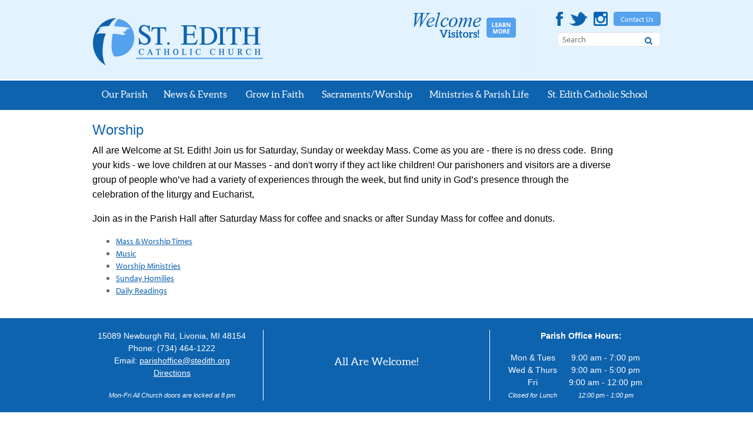

--- FILE ---
content_type: text/html; charset=UTF-8
request_url: https://www.stedith.org/sacramentsworship/worship
body_size: 49223
content:
<!DOCTYPE html>
<html lang="en">
<head>
	<meta http-equiv="content-type" content="text/html; charset=iso-8859-1">
	<meta name="description" content="" />
	<meta name="keywords" content="Worship, " />
	<meta name="viewport" content="initial-scale=1.0001, minimum-scale=1.0001, maximum-scale=1.0001, user-scalable=no"/>
	<meta http-equiv="X-UA-Compatible" content="IE=edge" />

	<!-- jQUERY & BOOTSTRAP -->
	<script src="/templates/COMMON_JS/jquery-3.6.0.min.js"></script>
	<script src="https://cdnjs.cloudflare.com/ajax/libs/popper.js/1.16.0/umd/popper.min.js"></script>
	<script src="https://maxcdn.bootstrapcdn.com/bootstrap/4.5.2/js/bootstrap.min.js"></script>
	<link rel="stylesheet" href="https://maxcdn.bootstrapcdn.com/bootstrap/4.5.2/css/bootstrap.min.css">

<!-- DIGI MKTING -->
	<!-- schema.org -->
	<script type="application/ld+json">
		{
		"@context": "https://schema.org",
		"@type": "BreadcrumbList",
			"itemListElement": [{
			"@type": "ListItem",
			"position": 1,
			"item": {
			    "name": "Sacraments\/Worship",
			    "@id": "https://www.stedith.org/sacramentsworship"
			}
		  },{
			"@type": "ListItem",
			"position": 2,
			"item": {
			    "name": "Worship",
			    "@id": "https://www.stedith.org/sacramentsworship/worship"
			}
		  }]
		}
	</script>
	<!-- end schema.org -->

	<!-- universal styles -->
	<link rel="stylesheet" href="/admin/css/universal_template.css">
	<!-- Image Gallery CSS Start -->
<link rel="stylesheet" type="text/css" href="/templates/COMMON_JS/CSS/gallery.css" />
<!-- Image Gallery CSS End -->
<!-- Forms Module Header Code Start -->
<link rel="stylesheet" type="text/css" href="/templates/COMMON_JS/CSS/default_form.css" />
<link rel="stylesheet" type="text/css" href="/templates/COMMON_JS/CSS/default_form_side.css" />
<!-- Forms Module Header Code End -->
<!-- Video Module Header Code Start -->
<!-- Video Module Header Code End -->
<!-- Decision Tree Module Header Code Start -->
<link rel="stylesheet" type="text/css" href="/templates/COMMON_JS/CSS/decision_tree.css" />
<!-- Decision Tree Module Header Code End -->
<!-- Modal Popups Code Start -->
<link rel="stylesheet" type="text/css" href="/templates/COMMON_JS/CSS/modal_animation.css" />
<script src="/templates/COMMON_JS/modal_animation.js"></script>
<!-- Modal Popups Code End -->
<!-- Modal Popups & Alerts Code Start -->
<script src="/templates/COMMON_JS/jquery.cookie.js" ></script>
<!-- Modal Popups & Alerts Code End -->
<!-- Simple Slideshow Code Start -->
<link rel="stylesheet" type="text/css" href="/templates/COMMON_JS/CSS/simpleslides.css" />
<!-- Simple Slideshow Code End -->
<!-- Modern Calendar Module Header Code Start -->
<link rel="stylesheet" type="text/css" href="/templates/COMMON_JS/CSS/modern_cal.css" />
<!-- Modern Calendar Module Header Code End -->

<!--- Tracking Pixel "GA4" (id: 1) Begin -->
<!-- Global site tag (gtag.js) - Google Analytics -->
<script async src="https://www.googletagmanager.com/gtag/js?id=G-CP4QPQQ0TT"></script>
<script>
  window.dataLayer = window.dataLayer || [];
  function gtag(){dataLayer.push(arguments);}
  gtag('js', new Date());

  gtag('config', 'G-CP4QPQQ0TT');
</script>
<!--- Tracking Pixel "GA4" (id: 1) End -->
<!-- Generic CMS Styles Start -->
<style>UL.content_simple_gallery{list-style:none}UL.content_simple_gallery LI{display:inline-block;margin-right:10px}LI.simple_gallery_view_more{vertical-align:middle;margin-left:40px}</style>
<!-- Generic CMS Styles End -->
<!-- font awesome -->
<link href="/templates/COMMON_JS/font-awesome/css/font-awesome.css" rel="stylesheet" type="text/css" />
<!-- generic frontend scripting -->
<script type="text/javascript" src="/admin/js/frontend.js"></script>
<!-- for validating forms -->
<script type="text/javascript" src="/form_system/js/uniValidate.js"></script>
<script src="https://www.google.com/recaptcha/api.js" async defer></script>

			<!-- Google Analytics v3 -->
		<script type="text/javascript">
		(function(i,s,o,g,r,a,m){i['GoogleAnalyticsObject']=r;i[r]=i[r]||function(){
		(i[r].q=i[r].q||[]).push(arguments)},i[r].l=1*new Date();a=s.createElement(o),
		m=s.getElementsByTagName(o)[0];a.async=1;a.src=g;m.parentNode.insertBefore(a,m)
		})(window,document,'script','//www.google-analytics.com/analytics.js','ga');

		ga('create', 'UA-81830344-1', 'www.stedith.org');
		ga('send', 'pageview');

		</script>
		<!-- End Google Analytics -->
		


	<link rel="apple-touch-icon-precomposed" href="/templates/st_edith/images/icons/ap57.png" sizes="57x57">
	<link rel="apple-touch-icon-precomposed" href="/templates/st_edith/images/icons/ap72.png" sizes="72x72">
	<link rel="apple-touch-icon-precomposed" href="/templates/st_edith/images/icons/ap76.png" sizes="76x76">
	<link rel="apple-touch-icon-precomposed" href="/templates/st_edith/images/icons/ap114.png" sizes="114x114">
	<link rel="apple-touch-icon-precomposed" href="/templates/st_edith/images/icons/ap120.png" sizes="120x120">
	<link rel="apple-touch-icon-precomposed" href="/templates/st_edith/images/icons/ap144.png" sizes="144x144">
	<meta name="msapplication-TileImage" content="/templates/st_edith/images/icons/ap144.png">
	<meta name="msapplication-TileColor" content="white"/>
	<meta name="application-name" content="St Edith Catholic Church" />
	<link rel="apple-touch-icon-precomposed" href="/templates/st_edith/images/icons/ap152.png" sizes="152x152">
	<link rel="apple-touch-icon-precomposed" href="/templates/st_edith/images/icons/ap180.png" sizes="180x180">
	<link rel="icon" sizes="192x192" href="/templates/st_edith/images/icons/icon.png">
	<meta name="msapplication-square70x70logo" content="/templates/st_edith/images/icons/ie1170.png"/>
	<meta name="msapplication-square150x150logo" content="/templates/st_edith/images/icons/ie11150.png"/>
	<meta name="msapplication-wide310x150logo" content="/templates/st_edith/images/icons/ie11w.png" />
	<meta name="msapplication-square310x310logo" content="/templates/st_edith/images/icons/ie11310.png"/>
	<link rel="icon" href="/templates/st_edith/images/icons/favicon.ico" type="image/x-icon">
	<link rel="shortcut icon" href="/templates/st_edith/images/icons/favicon.ico" type="image/x-icon">
	<link rel="shortcut icon" href="/templates/st_edith/images/icons/favicon.ico" type="image/vnd.microsoft.icon">

	<title>Worship - St Edith Catholic Church</title>

	<!-- STYLESHEETS -->

	<script src="https://use.typekit.net/wrw3tzu.js"></script>
	<script>try{Typekit.load({ async: true });}catch(e){}</script>

	<link href='/templates/COMMON_JS/fonts/aleo.stylesheet.css' rel='stylesheet' type='text/css'>
	<link rel="stylesheet" type="text/css" href="/templates/st_edith/css/style.css?version=19Jan2023" />
	<link rel="stylesheet" type="text/css" href="/templates/st_edith/css/responsive.css?version=19Jan2023" />



	<!--[if IE 8]>
	<style type=text/css>
	</style>
	<script src="/templates/COMMON_JS/html5shiv.js"></script>
	<![endif]-->

		<style type=text/css>
		section.inside article {width: 100%;}
	</style>
	
	


	
<style type=text/css>

	.menubar {width: 100%;  height: 50px; text-align: center; background-color: #0e63af; }

	nav.pc {width: 957px; height: 50px;  z-index: 100; margin: 0 auto;  position: relative; top: -5px; }

	.pushmenu, .pushmenu .closebutton, .menutoggler{display: none;}

	#sticky.stick {position: fixed; top: 0; z-index: 10000; -webkit-box-shadow: 0 2px 3px 0 #000000; box-shadow: 0 2px 3px 0 #000000;}

	#main_nav {position: relative;}

	/* main channel tabs */
	#main_nav ul#nav{list-style: none;  z-index:  100; padding: 0; margin: 0; font-size: 16px; }

	#main_nav ul#nav li{float: left;  z-index:  100; width: auto; text-align: center; padding: 0;  line-height: 1;   font-family: aleoregular, serif; }
	
	#main_nav ul#nav li a.main,  #main_nav ul#nav li a.main:visited, #main_nav ul#nav li div.main{ float: left; padding:20px 0; text-decoration: none;  overflow: hidden; color: white; display: block}

	#main_nav ul#nav li.active a.main, #main_nav ul#nav li.selected a.main, #main_nav ul#nav li.selected.active a.main, #main_nav ul#nav li.active div.main, #main_nav ul#nav li.selected div.main, #main_nav ul#nav li.selected.active div.main{color: white; text-decoration: none;}

	.ddcontent {padding: 20px; font-size: 14px; position: relative; background-color: #55a2ee; width: 500px; text-align:left; line-height: 1.25; text-transform: initial; color: white;}

	#main_nav ul#nav li .ddcontent ul {list-style: none; margin: 0; padding: 0;}
	#main_nav ul#nav li .ddcontent ul li {width: 100%; text-align: left; padding: 0; margin: 0 0 5px 0; border: 0; height: auto}

	.ddcontent a, .ddcontent a:visited, #main_nav ul#nav li .ddcontent ul li a, #main_nav ul#nav li .ddcontent ul li a:visited {text-align: left; padding: 0; margin: 0; border: 0;text-decoration: none; color: white;}
	.ddcontent a:hover, #main_nav ul#nav li .ddcontent a:hover { text-decoration: underline; color: white;}
	.ddcontent h1, .ddcontent h2, .ddcontent h3 {color: white;}


	.ex {position: relative; float: right; font-size: 16px; font-weight: bold;}


	#main_nav ul#nav li .segment1{left: 0px; z-index: 100; display: none; position: absolute; top: px; width: auto; top: 55px;  }
			#main_nav ul#nav li#ID1{width: 100px;}
			#main_nav ul#nav li#ID1 a.main,  #main_nav ul#nav li#ID1 a.main:visited, #main_nav ul#nav li#ID1 div.main {width: 100px; height: 55px;}#main_nav ul#nav li#ID1.active a.main, #main_nav ul#nav li#ID1.selected a.main, #main_nav ul#nav li#ID1.selected.active a.main, #main_nav ul#nav li#ID1.active div.main, #main_nav ul#nav li#ID1.selected div.main, #main_nav ul#nav li#ID1.selected.active div.main {background: url(/templates/st_edith/school_images/parish.png) no-repeat;}#main_nav ul#nav li .segment2{left: 100px; z-index: 100; display: none; position: absolute; top: px; width: auto; top: 55px;  }
			#main_nav ul#nav li#ID2{width: 140px;}
			#main_nav ul#nav li#ID2 a.main,  #main_nav ul#nav li#ID2 a.main:visited, #main_nav ul#nav li#ID2 div.main {width: 140px; height: 55px;}#main_nav ul#nav li#ID2.active a.main, #main_nav ul#nav li#ID2.selected a.main, #main_nav ul#nav li#ID2.selected.active a.main, #main_nav ul#nav li#ID2.active div.main, #main_nav ul#nav li#ID2.selected div.main, #main_nav ul#nav li#ID2.selected.active div.main {background: url(/templates/st_edith/school_images/news.png) no-repeat;}#main_nav ul#nav li .segment3{left: 240px; z-index: 100; display: none; position: absolute; top: px; width: auto; top: 55px;  }
			#main_nav ul#nav li#ID3{width: 131px;}
			#main_nav ul#nav li#ID3 a.main,  #main_nav ul#nav li#ID3 a.main:visited, #main_nav ul#nav li#ID3 div.main {width: 131px; height: 55px;}#main_nav ul#nav li#ID3.active a.main, #main_nav ul#nav li#ID3.selected a.main, #main_nav ul#nav li#ID3.selected.active a.main, #main_nav ul#nav li#ID3.active div.main, #main_nav ul#nav li#ID3.selected div.main, #main_nav ul#nav li#ID3.selected.active div.main {background: url(/templates/st_edith/school_images/grow.png) no-repeat;}#main_nav ul#nav li .segment4{left: 371px; z-index: 100; display: none; position: absolute; top: px; width: auto; top: 55px;  }
			#main_nav ul#nav li#ID4{width: 183px;}
			#main_nav ul#nav li#ID4 a.main,  #main_nav ul#nav li#ID4 a.main:visited, #main_nav ul#nav li#ID4 div.main {width: 183px; height: 55px;}#main_nav ul#nav li#ID4.active a.main, #main_nav ul#nav li#ID4.selected a.main, #main_nav ul#nav li#ID4.selected.active a.main, #main_nav ul#nav li#ID4.active div.main, #main_nav ul#nav li#ID4.selected div.main, #main_nav ul#nav li#ID4.selected.active div.main {background: url(/templates/st_edith/school_images/sacraments.png) no-repeat;}#main_nav ul#nav li .segment5{left: auto; right: 205px; z-index: 100; display: none; position: absolute; top: px; width: auto; top: 55px;  }
			#main_nav ul#nav li#ID5{width: 198px;}
			#main_nav ul#nav li#ID5 a.main,  #main_nav ul#nav li#ID5 a.main:visited, #main_nav ul#nav li#ID5 div.main {width: 198px; height: 55px;}#main_nav ul#nav li#ID5.active a.main, #main_nav ul#nav li#ID5.selected a.main, #main_nav ul#nav li#ID5.selected.active a.main, #main_nav ul#nav li#ID5.active div.main, #main_nav ul#nav li#ID5.selected div.main, #main_nav ul#nav li#ID5.selected.active div.main {background: url(/templates/st_edith/school_images/ministries.png) no-repeat;}#main_nav ul#nav li .segment6{left: auto; right: 0px; z-index: 100; display: none; position: absolute; top: px; width: auto; top: 55px;  }
			#main_nav ul#nav li#ID6{width: 205px;}
			#main_nav ul#nav li#ID6 a.main,  #main_nav ul#nav li#ID6 a.main:visited, #main_nav ul#nav li#ID6 div.main {width: 205px; height: 55px;}#main_nav ul#nav li#ID6.active a.main, #main_nav ul#nav li#ID6.selected a.main, #main_nav ul#nav li#ID6.selected.active a.main, #main_nav ul#nav li#ID6.active div.main, #main_nav ul#nav li#ID6.selected div.main, #main_nav ul#nav li#ID6.selected.active div.main {background: url(/templates/st_edith/school_images/school.png) no-repeat;}
	@media only screen and (max-width: 1020px) {

		nav.pc {display: none;}

		#contentwrapper{position: relative; -moz-transition: left 100ms ease-in-out, right 100ms ease-in-out; -webkit-transition: left 100ms ease-in-out, right 100ms ease-in-out;  transition: left 100ms ease-in-out, right 100ms ease-in-out;}


		.menutoggler { top: 132px;  font-size: 16px; position: absolute;z-index: 500; text-align: center; color: white;  cursor: pointer;  display: block; padding-top: 20px; background: url(/templates/st_edith/images/parish.png) no-repeat; width: 110px; height: 55px; left: 80px; }
		.menutoggler i {display: none;}

		.menutoggler.right{left: auto; right: 10px;}

		.pushmenu{background-color:#0e63af; color: white; width: 280px; height: 100%; position: fixed; z-index: 1000; top: -100%; clear: both; display: block; visibility: 'hidden'; overflow-y: auto;  -moz-transition: all 100ms ease-in-out;  -webkit-transition: all 100ms ease-in-out;  transition: all 100ms ease-in-out;}

		.pushmenu.left{ box-shadow: 0 0 5px black;}

		.pushmenu.right{box-shadow: 0 0 5px black; width: 300px;}

		.pushmenu .closebutton{position: absolute; right: 5px; top: 11px; cursor: pointer; font-size: 20px; text-align: center; -moz-transform: rotate(45deg); -webkit-transform: rotate(45deg); transform: rotate(45deg); display: block; color: #e3f2ff;}
		.pushmenu .closebutton:hover{}

		.side_menu {display: inline; width: 100%; overflow: hidden;}

		ul#treemenu1 {margin: 0 5%; padding: 0 0 10px 0; text-align: left; width: 90%; list-style: none;}
		ul#treemenu1 li {border-bottom: solid 1px #e3f2ff;margin-bottom: 10px; padding-bottom: 10px}
		ul#treemenu1 li.submenu {background: url(/templates/COMMON_JS/menu_arrow.png) no-repeat top right;}
		ul#treemenu1 li div{ }
		ul#treemenu1 li ul{display: none; width: 100%; list-style: none; margin: 0; padding: 10px 0 0 10px}
		ul#treemenu1 li ul li {border: 0; padding-bottom: 0}
		ul#treemenu1 li ul li.submenu {cursor: hand !important; cursor: pointer !important; background: url(/templates/COMMON_JS/menu_arrow.png) no-repeat top right;}
		ul#treemenu1 a, ul#treemenu1  a:visited, ul#treemenu1 a:hover{color: white; text-decoration: none; }

		.controls {width: 100%; text-align: center; margin: 20px 0px; color: #e3f2ff;}
		.controls a {color: #e3f2ff; text-decoration: none;}
	}

	@media only screen and (max-width: 599px) {

		.menutoggler { left: 0px; }

	}

	@media only screen and (max-width: 479px) {
			.menutoggler {background: none; width: 100px; left: 10px; font-size: 20px; width: auto;}
			.menutoggler i {display: block;}
			.menutoggler span {display: none;}
	}

</style>


<script language="javascript" type="text/javascript" src="/templates/COMMON_JS/slider.js"></script>
<script type="text/javascript" src="/templates/COMMON_JS/simpletreemenu.js">

/***********************************************
* Simple Tree Menu- © Dynamic Drive DHTML code library (www.dynamicdrive.com)
* This notice MUST stay intact for legal use
* Visit Dynamic Drive at http://www.dynamicdrive.com/ for full source code
***********************************************/

</script>

<script src="/templates/st_edith/js/pushmenu.js">

/***********************************************
* Side Push Menu- (c) Dynamic Drive DHTML code library (www.dynamicdrive.com)
* This notice MUST stay intact for legal use
* Visit Dynamic Drive at http://www.dynamicdrive.com/ for this script and 100s more
***********************************************/

</script>

<script>

jQuery(function(){ // on DOM load

menu1 = new pushmenu({ // initialize menu example
menuid: 'pushmenu1',
position: 'left',
marginoffset: 0,
revealamt: -250,
onopenclose:function(state){
//console.log(state) //"open" or "closed"
}
})


})

</script>



	<script>
	function sticky_relocate() {
	  var window_top = $(window).scrollTop();
	  var div_top = $('#sticky-anchor').offset().top;
	  if (window_top > div_top) {
		$('#sticky').addClass('stick');
	  } else {
		$('#sticky').removeClass('stick');
	  }
	}

	$(function() {
	  $(window).scroll(sticky_relocate);
	  sticky_relocate();
	});
	</script>







	<!-- for filling/unfilling text boxes on focus/blur -->
	<script language=JavaScript src="/templates/COMMON_JS/fillboxes.js"></script>

	<!-- for validating forms -->
	<script type="text/javascript" src="/form_system/js/uniValidate.js"></script>

	<!-- for placeholders in IE 8 & 9 -->
	<script src="/templates/COMMON_JS/jquery.placeholder.js"></script>


	
	<!-- for external links -->
	<script LANGUAGE="JavaScript">
		function leave_site() {
		return window.confirm('You are leaving the St Edith Catholic Church Web site. The Web site you have selected is an external one located on another server.  St Edith Catholic Church has no responsibility for any external Web site.  It neither endorses the information, content, presentation, or accuracy nor makes any warranty, express or implied, regarding any external site. Thank you for visiting St Edith Catholic Church.')
		}
	</SCRIPT>

	
</head>

<body>




	<div id="contentwrapper">



<!-- PRINT LOGO -->
		<img src="/templates/st_edith/images/Logo.png" class="print">

	<div class="headerbar">
	<header>
<!-- HOMELINK -->
		<a href="/" class="homelink "><img src="/templates/st_edith/images/Logo.png"  border="0" alt="St Edith Catholic Church" title="St Edith Catholic Church" border=0 /></a>

<!-- SKIPNAV -->
		<a href="#maincontent" class="skipper" tabindex=1>Go to main content</a>

<!-- MOBI SEARCH -->
		<a href="/search" class="searchbttn"><i class="fa fa-search"?></i></a>

<!-- TOPLINKS --><a name="nav"></a>
		<div class="toplinks tk-myriad-pro">
			 <a href="http://stedith-1.secure.cusolutionsgroup.net/contact-us"   class="related_link">Contact&nbsp;Us</a> 		</div>
<!-- SEARCH -->
		<form method=get action="/Search_Results_13.html" name="search" class="search"  onsubmit="return check_search();" role="search">
			<label for="thesearch"> Search </label>
			<input type="search" name="zoom_query" class="searchbox" id="thesearch" placeholder="Search"><button type="submit" class="btn btn-success searchbutton fa fa-search" aria-label="Search"></button></form><!-- SOCMED -->
		<div class="socmed"><a href="/go.php?bid=5"  target=_blank  ><img src="/files/stedith/1/banners/Facebook_5.png" alt="Facebook" ></a><a href="/go.php?bid=7"  target=_blank  ><img src="/files/stedith/1/banners/Twitter_7.png" alt="Twitter" ></a><a href="/go.php?bid=369"  target=_blank  ><img src="/files/stedith/1/banners/EdithInstagram_369.png" alt="Instagram" ></a></div>

<!-- WELCOME -->
		<div class="welcome"><a href="/go.php?bid=28"  ><img src="/files/stedith/1/banners/Welcome_28.png" alt="Welcome Visitors" ></a></div>

<!-- EDLINE LOGIN -->
		<div class="edline"><a href="/go.php?bid=29"  target=_blank   id="icon29"><img src="/files/stedith/17/banners/Facts_Login_29.png" alt="Edline"></a></div>

	</header></div>
<!-- ALERT 2/2 -->
	



<!-- MENU AREA -->

		<div id="sticky-anchor"></div>
	<div class="menubar" id="sticky">
		<nav class="pc">
			<div id="main_nav"><ul id="nav"><li id="ID1" class="navItem"><div class="main">Our Parish</div><div class="segment1" id="seg-ID1" ><div class="ddcontent"><table border="0" cellpadding="10" cellspacing="1" width="100%">
	<tbody>
		<tr>
			<td style="width: 50%;" valign="top">
			<p><span style="font-family:Tahoma,Geneva,sans-serif;"><span style="font-size:18px;"><strong><span style="color:#000000;">Welcome</span></strong></span></span></p>

			<p><span style="font-size:16px;"><span class="tk-myriad-pro"><span style="font-family:Tahoma,Geneva,sans-serif;"><a href="/our-parish/welcome">Mission Statement</a><br />
			<a href="/our-parish/prayer-line">Prayer Line</a></span></span><span class="tk-myriad-pro"><span style="font-family:Tahoma,Geneva,sans-serif;"></span></span><span class="tk-myriad-pro"><span style="font-family:Tahoma,Geneva,sans-serif;"><br />
			<a href="/our-parish/newcomers/registration">Parish Registration Form</a></span></span><span class="tk-myriad-pro"><span style="font-family:Tahoma,Geneva,sans-serif;"></span></span><span class="tk-myriad-pro"><span style="font-family:Tahoma,Geneva,sans-serif;"><br />
			<a href="/our-parish/mass-times">Mass &amp; Worship Times</a></span></span><span class="tk-myriad-pro"><span style="font-family:Tahoma,Geneva,sans-serif;"></span></span><span class="tk-myriad-pro"><span style="font-family:Tahoma,Geneva,sans-serif;"><br />
			<a href="/our-parish/families-of-parishes">Families of Parishes</a></span></span></span></p>

			<p><span style="font-size:18px;"><strong><span style="color:#000000;">Staff &amp; Councils</span></strong></span></p>

			<p><span style="font-size:16px;"><span class="tk-myriad-pro"><span style="font-family: Tahoma, Geneva, sans-serif;"><a href="/leadership">Leadership Team</a><br />
			<a href="/our-parish/support-team">Support Team</a><br />
			<a href="https://www.stedithschool.com/explore/contact-us/leadership-and-staff">School Staff</a><br />
			<a href="/parish-social-worker">Social Worker</a><br />
			<a href="/our-parish/parish-council">Parish Pastoral Council</a><br />
			<a href="/our-parish/commissions-and-committees/finance">Parish Finance Council</a></span></span></span></p>
			</td>
			<td style="width:50%;" valign="top">
			<p><span class="tk-myriad-pro" style=""><span style="font-family: Tahoma, Geneva, sans-serif;"><span style="font-size:18px;"><a href="/our-parish/commissions-and-committees"><span style="color:#000000;"><strong>Commissions</strong></span></a></span><span style="font-size:16px;"></span></span></span></p>

			<p><span class="tk-myriad-pro" style=""><span style="font-family: Tahoma, Geneva, sans-serif;"><span style="font-size:16px;"><a href="/our-parish/commissions-and-committees/christian-service">Christian Services</a><br />
			<a href="/our-parish/commissions-and-committees/education">Education</a><br />
			<a href="/our-parish/commissions-and-committees/evangelization">Evangelization</a><br />
			<a href="/worship-commission">Worship</a></span></span></span></p>

			<p>&nbsp;</p>

			<p><a href="//stedithchurch.printful.me/" target="_blank"><span style="font-size:16px;"><span style="font-family:Tahoma,Geneva,sans-serif;">St. Edith Store</span></span></a></p>
			</td>
			<td style="width: 697px;" valign="top">&nbsp;
			<h2>&nbsp;</h2>
			</td>
		</tr>
	</tbody>
</table>
<div class="breaker"></div></div></div></li></li><li id="ID2" class="navItem"><div class="main">News & Events</div><div class="segment2" id="seg-ID2" ><div class="ddcontent"><table border="0" cellpadding="10" cellspacing="1" width="100%">
	<tbody>
		<tr>
			<td style="width: 50%;" valign="top">
			<p><span style="color:#000000;"><strong><span style="font-size:18px;"><span style="font-family:Tahoma,Geneva,sans-serif;">News</span></span></strong></span></p>

			<p><span style="font-size:16px;"><a href="/our-parish/connect-with-us"><span style="font-family:Tahoma,Geneva,sans-serif;">Stay Connected</span></a><span style="font-family:Tahoma,Geneva,sans-serif;"><br />
			<a href="/bulletin">Bulletin</a></span></span></p>

			<p><span style="color:#000000;"><strong><span style="font-size:18px;"><span style="font-family:Tahoma,Geneva,sans-serif;">Events</span></span></strong></span></p>

			<p><span style="font-size:16px;"><span style="font-family:Tahoma,Geneva,sans-serif;"><a href="/events">Coming Up</a></span><span style="font-family:Tahoma,Geneva,sans-serif;"><br />
			<a href="/calendar">Calendar</a><br />
			<a href="//www.aod.org/events/calendar/all" target="_blank">AOD Events Calendar</a></span><span style="font-family:Tahoma,Geneva,sans-serif;"><br />
			<a href="/news-and-events/photo-gallery">Photo Gallery</a></span></span></p>

			<p><a href="/news-and-events/parish-picnic"><span style="font-size:16px;"><span style="font-family:Tahoma,Geneva,sans-serif;">2025 Parish Picnic</span></span></a></p>
			</td>
			<td style="width: 50%;" valign="top">
			<p><span style="color:#000000;"><span style="font-size:18px;"><span style="font-family:Tahoma,Geneva,sans-serif;"><strong>Hosting An Event</strong></span></span></span></p>

			<p><span style="font-size:16px;"><span style="font-family:Tahoma,Geneva,sans-serif;"><a href="/news-and-events/event-setup-and-facility-usage-guidelines">Event Setup</a></span></span></p>

			<p>&nbsp;</p>

			<p><strong><span style="color:#000000;"><span style="font-size:18px;"><span style="font-family:Tahoma,Geneva,sans-serif;">Archdiocesan&nbsp;Restructuring</span></span></span></strong></p>

			<p><span style="font-size:16px;"><span style="font-family:Tahoma,Geneva,sans-serif;"><a href="http://restructuring.aod.org" target="_blank">restructuring.aod.org</a></span></span><br />
			&nbsp;</p>
			</td>
		</tr>
	</tbody>
</table>
<div class="breaker"></div></div></div></li></li><li id="ID3" class="navItem"><div class="main">Grow in Faith</div><div class="segment3" id="seg-ID3" ><div class="ddcontent"><table border="0" cellpadding="10" cellspacing="1" width="100%">
	<tbody>
		<tr>
			<td style="width: 50%;" valign="top">
			<p><span style="font-size:18px;"><strong><span style="color:#000000;"><span style="font-family:Tahoma,Geneva,sans-serif;">Children&#39;s Ministry K-8</span></span></strong></span></p>

			<p><span style="font-size:16px;"><span style="font-family:Tahoma,Geneva,sans-serif;"><a href="/grow-in-faith/religious-education-2">Religious Education</a><br />
			<a href="/grow-in-faith/first-reconciliation-first-eucharist">First Reconciliation/</a><br />
			&nbsp; &nbsp; &nbsp;<a href="/grow-in-faith/first-reconciliation-first-eucharist">First Eucharist</a><br />
			<a href="/grow-in-faith/confirmation-prep-7th-8th">Confirmation Preparation</a><br />
			&nbsp;<br />
			<a href="/grow-in-faith/religious-education/clow">Children&#39;s Liturgy</a><br />
			&nbsp; &nbsp; &nbsp;<a href="/grow-in-faith/religious-education/clow">of the Word</a><br />
			<a href="/grow-in-faith/religious-education/vacation-bible-school">Vacation Bible School</a><br />
			<a href="/grow-in-faith/religious-education/childrens-nativity-pageant">Children&#39;s Nativity Pageant</a><br />
			<a href="">Stations of the Cross</a></span></span></p>

			<p><strong><span style="font-size:18px;"><span style="font-family:Tahoma,Geneva,sans-serif;"><a href="/young-adults"><span style="color:#000000;">Young Adults</span></a></span></span></strong></p>
			</td>
			<td style="width: 50%;" valign="top">
			<p><span style="color:#000000;"><strong><span style="font-size:18px;"><span style="font-family:Tahoma,Geneva,sans-serif;">Adult Enrichment</span></span></strong></span></p>

			<p><span style="font-size:16px;"><span style="font-family:Tahoma,Geneva,sans-serif;"><a href="/grow-in-faith/adult-enrichment/coffee-and-conversation">Coffee &amp; Conversation</a><br />
			<a href="/biblestudy">Bible Studies</a><br />
			<a href="/bookclub">Book Club</a><br />
			<a href="/grow-in-faith/adult-enrichment/prayer-groups">Prayer Groups</a></span></span><br />
			&nbsp;</p>

			<p><strong><span style="font-size:18px;"><span style="font-family:Tahoma,Geneva,sans-serif;"><a href="/grow-in-faith/sacramental-preparation"><span style="color:#000000;">Sacramental</span></a><br />
			<span style="color:#000000;">&nbsp; &nbsp; &nbsp;</span><a href="/grow-in-faith/sacramental-preparation"><span style="color:#000000;">Preparation</span></a></span></span></strong></p>
			</td>
		</tr>
	</tbody>
</table>
<div class="breaker"></div></div></div></li></li><li id="ID4" class="navItem"><div class="main">Sacraments/Worship</div><div class="segment4" id="seg-ID4" ><div class="ddcontent"><table border="0" cellpadding="10" cellspacing="1" width="100%">
	<tbody>
		<tr>
			<td style="width: 50%;" valign="top">
			<p><strong><span style="font-size:18px;"><span style="font-family:Tahoma,Geneva,sans-serif;"><a href="/sacramentsworship/sacraments"><span style="color:#000000;">Sacraments</span></a></span></span></strong></p>

			<p><span style="font-size:16px;"><span style="font-family:Tahoma,Geneva,sans-serif;"><a href="/sacramentsworship/sacraments/baptism">Baptism</a><br />
			<a href="/sacramentsworship/sacraments/confirmation">Confirmation</a><br />
			<a href="/sacramentsworship/sacraments/eucharist">Eucharist</a><br />
			<a href="/anointing-of-the-sick">Anointing of the Sick</a><br />
			<a href="/reconciliation">Reconciliation</a><br />
			<a href="/marriageprep">Marriage</a><br />
			<a href="/sacramentsworship/sacraments/holy-orders">Holy Orders</a></span></span></p>

			<p><strong><span style="font-size:18px;"><span style="font-family:Tahoma,Geneva,sans-serif;"><a href="/our-parish/newcomers/becoming-catholic"><span style="color:#000000;">Becoming Catholic (OCIA)</span></a></span></span></strong></p>
			</td>
			<td valign="top">
			<p><span style="font-size:18px;"><span style="font-family:Tahoma,Geneva,sans-serif;"><strong><a href="/sacramentsworship/worship"><span style="color:#000000;">Worship</span></a></strong></span></span></p>

			<p><span style="font-size:16px;"><span style="font-family:Tahoma,Geneva,sans-serif;"><a href="/sacramentsworship/worship/mass-times">Mass &amp; Worship Times</a><br />
			<a href="/sacramentsworship/worship/mass-intentions">Request a Mass Intention</a></span></span><span style="font-size:16px;"><span style="font-family:Tahoma,Geneva,sans-serif;"><br />
			<a href="/sacramentsworship/worship/mass-ministries">Mass Ministries</a><br />
			<a href="/music">Music Ministries</a>&nbsp;<br />
			<a href="/sacramentsworship/worship/worship-ministries">Worship Ministries</a><br />
			<a href="/homilies">Sunday Homilies</a><br />
			<a href="/readings" target="_blank">Daily Readings</a></span></span></p>

			<p><span style="font-family:Tahoma,Geneva,sans-serif;"><span style="font-size:18px;"><a href="/ministries-and-parish-life/worship/life-events"><span style="color:#000000;"><strong>Life Events</strong></span></a></span><br />
			<span style="color:#000000;"><span style="font-size:14px;">(Baptism/Wedding/Funeral)</span></span></span></p>
			</td>
		</tr>
	</tbody>
</table>
<div class="breaker"></div></div></div></li></li><li id="ID5" class="navItem"><div class="main">Ministries & Parish Life</div><div class="segment5" id="seg-ID5" ><div class="ddcontent"><table border="0" cellpadding="10" cellspacing="1" width="100%">
	<tbody>
		<tr>
			<td style="width: 50%;" valign="top">
			<p><strong><span style="font-size:18px;"><span style="font-family:Tahoma,Geneva,sans-serif;"><a href="/ministries-and-parish-life/evangelization"><span style="color:#000000;">Evangelization</span></a></span></span></strong></p>

			<p><span style="font-size:16px;"><span style="font-family:Tahoma,Geneva,sans-serif;"><a href="/ministries-and-parish-life/evangelization/becoming-catholic">Becoming Catholic</a><br />
			<a href="/ministries-and-parish-life/evangelization/hospitality-and-welcoming">Hospitality &amp; Welcoming</a><br />
			<a href="/ministries-and-parish-life/evangelization/evangelization-commission">Evangelization Commission</a></span></span></p>

			<p><strong><span style="font-size:18px;"><span style="font-family:Tahoma,Geneva,sans-serif;"><a href="/ministries-and-parish-life/formation-and-discipleship"><span style="color:#000000;">Religious Formation</span></a></span></span></strong></p>

			<p><span style="font-size:16px;"><span style="font-family:Tahoma,Geneva,sans-serif;"><a href="/ministries-and-parish-life/formation-and-discipleship/adult-faith-formation">Adult Faith Formation</a><br />
			<a href="/biblestudy">Bible Studies</a><br />
			<a href="/ministries-and-parish-life/formation-and-discipleship/childrens-ministry">Children&#39;s Ministry</a><br />
			<a href="/ministries-and-parish-life/formation-and-discipleship/family-life-group">Family Life Group</a><br />
			<a href="/ministries-and-parish-life/formation-and-discipleship/education-commission">Education Commission</a></span></span></p>

			<p><strong><span style="font-size:18px;"><span style="font-family:Tahoma,Geneva,sans-serif;"><a href="/ministries-and-parish-life/worship"><span style="color:#000000;">Worship</span></a></span></span></strong></p>

			<p><span style="font-size:16px;"><span style="font-family:Tahoma,Geneva,sans-serif;"><a href="/ministries-and-parish-life/worship/art-and-environment">Art &amp; Environment</a><br />
			<a href="/ministries-and-parish-life/worship/life-events">Life Events</a><br />
			<a href="/sacramentsworship/worship/mass-ministries">Mass Ministries</a><br />
			<a href="/ministries-and-parish-life/worship/music-ministries">Music Ministries</a><br />
			<a href="/ministries-and-parish-life/worship/prayer-ministries-and-groups">Prayer Ministries</a><br />
			<a href="/ministries-and-parish-life/worship/worship-commission">Worship Commission</a></span></span></p>
			</td>
			<td style="width: 50%;" valign="top">
			<p><strong><span style="font-size:18px;"><span style="font-family:Tahoma,Geneva,sans-serif;"><a href="/ministries-and-parish-life/parish-community-life"><span style="color:#000000;">Parish Community Life</span></a></span></span></strong></p>

			<p><span style="font-size:16px;"><span style="font-family:Tahoma,Geneva,sans-serif;"><a href="/ministries-and-parish-life/parish-community-life/parish-social-events">Parish Social Events</a><br />
			<a href="/ministries-and-parish-life/parish-community-life/social-and-support-groups">Social &amp; Support Groups</a></span></span><span style="font-size:16px;"><span style="font-family:Tahoma,Geneva,sans-serif;"><br />
			<a href="/ministries-and-parish-life/evangelization/pet-blessing">Pet Blessing</a></span></span><span style="font-size:16px;"><span style="font-family:Tahoma,Geneva,sans-serif;"></span></span><span style="font-size:16px;"><span style="font-family:Tahoma,Geneva,sans-serif;"><br />
			<a href="/ministries-and-parish-life/parish-community-life/social-and-support-groups/nourish-for-caregivers">Nourish for Caregivers</a><br />
			<a href="/divorcecare">DivorceCare</a><br />
			<a href="/griefshare">GriefShare</a><br />
			<a href="/ministries-and-parish-life/parish-community-life/cyo-athletics" target="_blank">CYO Athletics</a><br />
			<a href="/volunteer">Volunteer Information</a></span></span></p>

			<p><strong><span style="font-size:18px;"><span style="font-family:Tahoma,Geneva,sans-serif;"><a href="/ministries-and-parish-life/getting-involved"><span style="color:#000000;">Getting Involved</span></a></span></span></strong></p>

			<p><span style="font-size:16px;"><span style="font-family:Tahoma,Geneva,sans-serif;"><a href="/ministries-and-parish-life/getting-involved/service-projects">Service Projects</a><br />
			<a href="/ministries-and-parish-life/getting-involved/community-outreach">Community Outreach</a><br />
			<a href="/gospel-of-life">Gospel of Life</a><br />
			<a href="/knights">Knights of Columbus</a><br />
			<a href="/st-vincent-de-paul">St. Vincent de Paul</a><br />
			<a href="/ministries-and-parish-life/getting-involved/christian-service-commission">Christian Service Commission</a></span></span></p>

			<p><span style="font-size:18px;"><span style="font-family:Tahoma,Geneva,sans-serif;"><strong><a href="/giving"><span style="color:#000000;">Giving</span></a></strong></span></span></p>

			<p><span style="font-size:18px;"><span style="font-family:Tahoma,Geneva,sans-serif;"><strong><a href="https://detroitpriestlyvocations.com/" target="_blank"><span style="color:#000000;">Discern the Priesthood</span></a></strong></span></span></p>
			</td>
		</tr>
	</tbody>
</table>
<div class="breaker"></div></div></div></li></li><li id="ID6" class="navItem"><a href="http://stedith-17.secure.cusolutionsgroup.net/" class="main">St. Edith Catholic School</a></li></ul></div>		</nav></div>


	<section class="inside">

		<article>
			<a name="maincontent"></a>
			
<!-- CONTENT -->
			<h1><span style="font-family:Tahoma,Geneva,sans-serif;">Worship</span></h1>

<p><span style="color:#000000;"><span style="font-size:16px;"><span style="font-family:Tahoma,Geneva,sans-serif;">All are Welcome at St. Edith! Join us for Saturday, Sunday or weekday Mass. Come as you are - there is no dress code.&nbsp; Bring your kids - we love children at our Masses - and don&#39;t worry if they act like children! Our parishoners and visitors are a diverse group of people who&rsquo;ve had a variety of experiences through the week, but find unity in God&rsquo;s presence through the celebration of the liturgy and Eucharist,</span></span></span></p>

<p><span style="color:#000000;"><span style="font-size:16px;"><span style="font-family:Tahoma,Geneva,sans-serif;">Join as in the Parish Hall after Saturday Mass for coffee and snacks or after Sunday Mass for coffee and donuts.</span></span></span></p>

<p><ul class="content_sitemap">
<li><a href="http://stedith.secure.cusolutionsgroup.net/our-parish/mass-times" target="_self">Mass & Worship Times</a></li>
<li><a href="/music" target="_self">Music</a></li>
<li><a href="/ministries-and-parish-life/worship" target="_self">Worship Ministries</a></li>
<li><a href="/homilies" target="_self">Sunday Homilies</a></li>
<li><a href="/readings" target="_blank">Daily Readings</a></li>
</ul>
</p>


			<a href="#nav" class="skipper">Go to main navigation</a>
	
		<div class="breaker"></div>
		</article>

<!-- REGIONS -->

		<aside></aside>
		

		<div class="breaker"></div>
	</section>
<!-- FOOTER -->
<div class="footerbar">
	<footer>

			<div class="footbox1"><p><span style="font-family:Tahoma,Geneva,sans-serif;">15089 Newburgh Rd, Livonia, MI 48154<br />
Phone: (734) 464-1222<br />
Email: <a href="mailto:parishoffice@stedith.org">parishoffice@stedith.org</a><br />
<a href="https://www.google.com/maps/place/St.+Edith+Church/@42.3942085,-83.41493,15z/data=!4m2!3m1!1s0x0:0x18ae6d6e15efdfb6" target="_blank">Directions</a></span></p>

<p><em><span style="font-size:11px;"><span style="font-family:Tahoma,Geneva,sans-serif;">Mon-Fri&nbsp;All Church doors are locked at 8&nbsp;pm</span></span></em></p>

<p>&nbsp;</p>
</div>
		<div class="footbox2">All Are Welcome!</div>
		<div class="footbox3"><p><span style="font-size:14px;"><span style="font-family:Tahoma,Geneva,sans-serif;"><strong>Parish Office Hours:</strong></span></span></p>

<table align="left" border="0" cellpadding="0" cellspacing="0" style="width: 248px;">
	<tbody>
		<tr>
			<td style="width: 105px;"><span style="font-size:14px;"><span style="font-family:Tahoma,Geneva,sans-serif;">Mon &amp; Tues</span></span></td>
			<td style="width: 139px;"><span style="font-size:14px;"><span style="font-family:Tahoma,Geneva,sans-serif;">9:00 am - 7:00 pm</span></span></td>
		</tr>
		<tr>
			<td style="width: 105px;"><span style="font-size:14px;"><span style="font-family:Tahoma,Geneva,sans-serif;">Wed &amp; Thurs</span></span></td>
			<td style="width: 139px;"><span style="font-size:14px;"><span style="font-family:Tahoma,Geneva,sans-serif;">9:00 am - 5:00 pm</span></span></td>
		</tr>
		<tr>
			<td style="width: 105px;"><span style="font-size:14px;"><span style="font-family:Tahoma,Geneva,sans-serif;">Fri</span></span></td>
			<td style="width: 139px;"><span style="font-size:14px;"><span style="font-family:Tahoma,Geneva,sans-serif;">9:00 am - 12:00 pm</span></span></td>
		</tr>
		<tr>
			<td style="width: 105px;"><span style="font-size:11px;"><span style="font-family:Tahoma,Geneva,sans-serif;"><em>Closed for Lunch</em></span></span></td>
			<td style="width: 139px;"><span style="font-size:11px;"><span style="font-family:Tahoma,Geneva,sans-serif;"><em>12:00 pm - 1:00 pm</em></span></span></td>
		</tr>
	</tbody>
</table>

<p><br />
<br />
<!--[endif]--></p>
</div>
		<div class="tagline">All Are Welcome!</div>
	
		<div class="breaker"></div>
	</footer>
	</div>

	<section class="catholic"><a href="/go.php?bid=25"  target=_blank  ><img src="/files/stedith/1/banners/ArchdioceseOfDetroit_25.png" alt="Archdiocese of Detroit" ></a><a href="/go.php?bid=26"  target=_blank  ><img src="/files/stedith/1/banners/CatholicBishpsLogo_26.png" alt="United States Conference of Catholic Bishops" ></a><a href="/go.php?bid=27"  target=_blank  ><img src="/files/stedith/1/banners/The_Vatican_27.png" alt="The Vatican" ></a></section>
</div><!-- clsoe page -->


<!-- MOBILE MENU -->
<nav id="pushmenu1" class="pushmenu">
	<div class="closebutton fa fa-plus-circle" title="Close Menu"></div>
	<div class="breaker"></div>
	<div class="side_menu"><div class="controls"><a href="javascript:ddtreemenu.flatten('treemenu1', 'expand')">See All</a> | <a href="javascript:ddtreemenu.flatten('treemenu1', 'contact')">Contract All</a></div><ul id="treemenu1" class="treeview"><li><a class="menuitem" href="/">Home</a><li><div class="menuitem">Our Parish</div><ul rel="closed">
				<li><a href="/our-parish/welcome"  >Welcome</a></li><li><a href="/our-parish/prayer-line"  >Prayer Line</a></li><li><a href="/our-parish/mass-times"  >Mass & Worship Times</a></li><li><a href="/our-parish/families-of-parishes"  >Families of Parishes</a></li><li><a href="/leadership"  >Leadership Team</a></li><li><a href="/our-parish/support-team"  >Support Team</a></li><li><a href="/our-parish/parish-council"  >Parish Pastoral Council</a></li><li><a href="/our-parish/commissions-and-committees/finance"  >Parish Finance Council</a></li><li>Commissions & Committees
						<ul rel="closed">
						<li><a href="/our-parish/commissions-and-committees/christian-service"  >Christian Service</a></li>
						<li><a href="/our-parish/commissions-and-committees/education"  >Education</a></li>
						<li><a href="/our-parish/commissions-and-committees/evangelization"  >Evangelization</a></li>
						<li><a href="/worship-commission"  >Worship Commission</a></li>
						</ul>
						</li>
						</ul></li><li><div class="menuitem">News & Events</div><ul rel="closed">
				<li><a href="/news-and-events/stay-connected"  >Stay Connected</a></li><li><a href="/bulletin"  target=_new >Bulletin</a></li><li><a href="/events"  >Coming Up</a></li><li><a href="/news-and-events/photo-gallery"  >Photo Gallery</a></li><li><a href="/news-and-events/event-setup-and-facility-usage-guidelines"  >Event Setup & Facility Usage Guidelines</a></li></ul></li><li><div class="menuitem">Grow in Faith</div><ul rel="closed">
				<li><a href="/grow-in-faith/religious-education-2"  >Religious Education</a></li><li><a href="/grow-in-faith/re-schedule"  target=_new >RE Schedule</a></li><li><a href="/grow-in-faith/re-payment"  target=_new >RE Payment</a></li><li><a href="/grow-in-faith/re-volunteer"  target=_new >RE Volunteer</a></li><li><a href="/grow-in-faith/first-reconciliation-first-eucharist"  >First Reconciliation - First Eucharist</a></li><li><a href="/grow-in-faith/confirmation-prep-7th-8th"  >Confirmation Prep (7th-8th)</a></li><li><a href="/grow-in-faith/sacramental-preparation"  >Sacramental Preparation</a></li><li>Children's Ministry
						<ul rel="closed">
						<li><a href="/grow-in-faith/religious-education/clow"  >Children's Liturgy of the Word</a></li>
						<li><a href="/grow-in-faith/religious-education/vacation-bible-school"  >Vacation Bible School</a></li>
						<li><a href="/grow-in-faith/religious-education/childrens-nativity-pageant"  >Children's Nativity Pageant</a></li>
						<li><a href="/grow-in-faith/religious-education/stations-of-the-cross"  >Stations of the Cross</a></li>
						</ul>
						</li>
						<li><a href="/young-adults"  >Young Adults</a></li><li>Adult Enrichment
						<ul rel="closed">
						<li><a href="/grow-in-faith/adult-enrichment/coffee-and-conversation"  >Coffee & Conversation</a></li>
						<li><a href="/biblestudy"  >Bible Studies</a></li>
						</ul>
						</li>
						</ul></li><li><div class="menuitem">Sacraments/Worship</div><ul rel="closed">
				<li><a href="/sacramentsworship/sacraments"  >Sacraments</a></li><li>Worship
						<ul rel="closed">
						<li><a href="/homilies"  >Sunday Homilies</a></li>
						<li><a href="/readings"  target=_new >Daily Readings</a></li>
						</ul>
						</li>
						</ul></li><li><div class="menuitem">Ministries & Parish Life</div><ul rel="closed">
				<li><a href="/ministries-and-parish-life/evangelization"  >Evangelization</a></li><li><a href="/ministries-and-parish-life/formation-and-discipleship"  >Formation & Discipleship</a></li><li>Worship
						<ul rel="closed">
						<li><a href="/ministries-and-parish-life/worship/hospitality-and-welcoming"  >Hospitality & Welcoming</a></li>
						<li><a href="/ministries-and-parish-life/worship/life-events"  >Life Events</a></li>
						<li><a href="/ministries-and-parish-life/worship/volunteers-during-mass"  >Mass Ministries</a></li>
						</ul>
						</li>
						<li><a href="/ministries-and-parish-life/parish-community-life"  >Parish Community Life</a></li><li>Getting Involved
						<ul rel="closed">
						<li><a href="/ministries-and-parish-life/getting-involved/service-projects"  >Service Projects</a></li>
						<li><a href="/ministries-and-parish-life/getting-involved/service-projects-copy"  >Service Projects (Copy)</a></li>
						</ul>
						</li>
						<li><a href="/giving"  >Giving</a></li></ul></li><li><a  class="menuitem" href="http://stedith-17.secure.cusolutionsgroup.net/" target=_blank>St. Edith Catholic School</a></li>
			</ul id="treemenu1_close"></div>
</nav>

<script type="text/javascript">
ddtreemenu.createTree("treemenu1", true)
</script>


<!-- IE 9-11, FF, Safari, Chrome, Safari Mobile, Chrome Mobile -->
<!-- stedith - 1 - 193 -->


<!-- AudioEye -->
<script type="text/javascript">!function(){var b=function(){window.__AudioEyeSiteHash = "586d6b0fd10bfd63d8d797481501901e"; var a=document.createElement("script");a.src="https://wsmcdn.audioeye.com/aem.js";a.type="text/javascript";a.setAttribute("async","");document.getElementsByTagName("body")[0].appendChild(a)};"complete"!==document.readyState?window.addEventListener?window.addEventListener("load",b):window.attachEvent&&window.attachEvent("onload",b):b()}();</script>

<script>
              $(document).ready(function() {
                             $(".code_block_accordion .code_block_indiv_top").click(function() {
                                           $(this).parent().toggleClass("open");
                                           $(this).parent().children(".code_block_indiv_content").slideToggle();
                                           $(this).parent().children(".code_block_indiv_image").slideToggle();
                             });
              })
</script>
    
        
<style>
.reveal {position: relative; opacity: 0;}
.reveal.active {opacity: 1;}
.active.fade-bottom {animation: fade-bottom 1s ease-in;}
.active.fade-left {animation: fade-left 1s ease-in;}
.active.fade-right {animation: fade-right 1s ease-in;}
@keyframes fade-bottom {0% {transform: translateY(100px);opacity: 0;} 100% {transform: translateY(0); opacity: 1;}}
@keyframes fade-left {0% {transform: translateX(-400px);opacity: 0;} 100% {transform: translateX(0);opacity: 1;}}
@keyframes fade-right {0% {transform: translateX(400px);opacity: 0;} 100% {transform: translateX(0);opacity: 1;}}
</style>
<script>
function reveal() {
  var reveals = document.querySelectorAll(".reveal");
  for (var i = 0; i < reveals.length; i++) {
    var windowHeight = window.innerHeight;
    var elementTop = reveals[i].getBoundingClientRect().top;
    var elementVisible = 150;
    if (elementTop < windowHeight - elementVisible) {
      reveals[i].classList.add("active");
    } else {
      reveals[i].classList.remove("active");
    }
  }
}
window.addEventListener("scroll", reveal);
$(document).ready(function() {reveal()})
</script>
        
        
</BODY>
</HTML>


--- FILE ---
content_type: text/css
request_url: https://www.stedith.org/templates/COMMON_JS/fonts/aleo.stylesheet.css
body_size: 2919
content:
@font-face {
    font-family: 'aleobold';
    src: url('/templates/COMMON_JS/fonts/aleo/Aleo-Bold-webfont.eot');
    src: url('/templates/COMMON_JS/fonts/aleo/Aleo-Bold-webfont.eot?#iefix') format('embedded-opentype'),
         url('/templates/COMMON_JS/fonts/aleo/Aleo-Bold-webfont.woff') format('woff'),
         url('/templates/COMMON_JS/fonts/aleo/Aleo-Bold-webfont.ttf') format('truetype'),
         url('/templates/COMMON_JS/fonts/aleo/Aleo-Bold-webfont.svg#aleobold') format('svg');
    font-weight: normal;
    font-style: normal;

}

@font-face {
    font-family: 'aleobolditalic';
    src: url('/templates/COMMON_JS/fonts/aleo/Aleo-BoldItalic-webfont.eot');
    src: url('/templates/COMMON_JS/fonts/aleo/Aleo-BoldItalic-webfont.eot?#iefix') format('embedded-opentype'),
         url('/templates/COMMON_JS/fonts/aleo/Aleo-BoldItalic-webfont.woff') format('woff'),
         url('/templates/COMMON_JS/fonts/aleo/Aleo-BoldItalic-webfont.ttf') format('truetype'),
         url('/templates/COMMON_JS/fonts/aleo/Aleo-BoldItalic-webfont.svg#aleobolditalic') format('svg');
    font-weight: normal;
    font-style: normal;

}

@font-face {
    font-family: 'aleolight';
    src: url('/templates/COMMON_JS/fonts/aleo/Aleo-Light-webfont.eot');
    src: url('/templates/COMMON_JS/fonts/aleo/Aleo-Light-webfont.eot?#iefix') format('embedded-opentype'),
         url('/templates/COMMON_JS/fonts/aleo/Aleo-Light-webfont.woff') format('woff'),
         url('/templates/COMMON_JS/fonts/aleo/Aleo-Light-webfont.ttf') format('truetype'),
         url('/templates/COMMON_JS/fonts/aleo/Aleo-Light-webfont.svg#aleolight') format('svg');
    font-weight: normal;
    font-style: normal;

}

@font-face {
    font-family: 'aleolightitalic';
    src: url('/templates/COMMON_JS/fonts/aleo/Aleo-LightItalic-webfont.eot');
    src: url('/templates/COMMON_JS/fonts/aleo/Aleo-LightItalic-webfont.eot?#iefix') format('embedded-opentype'),
         url('/templates/COMMON_JS/fonts/aleo/Aleo-LightItalic-webfont.woff') format('woff'),
         url('/templates/COMMON_JS/fonts/aleo/Aleo-LightItalic-webfont.ttf') format('truetype'),
         url('/templates/COMMON_JS/fonts/aleo/Aleo-LightItalic-webfont.svg#aleolightitalic') format('svg');
    font-weight: normal;
    font-style: normal;

}

@font-face {
    font-family: 'aleoregular';
    src: url('/templates/COMMON_JS/fonts/aleo/Aleo-Regular-webfont.eot');
    src: url('/templates/COMMON_JS/fonts/aleo/Aleo-Regular-webfont.eot?#iefix') format('embedded-opentype'),
         url('/templates/COMMON_JS/fonts/aleo/Aleo-Regular-webfont.woff') format('woff'),
         url('/templates/COMMON_JS/fonts/aleo/Aleo-Regular-webfont.ttf') format('truetype'),
         url('/templates/COMMON_JS/fonts/aleo/Aleo-Regular-webfont.svg#aleoregular') format('svg');
    font-weight: normal;
    font-style: normal;

}


@font-face {
    font-family: 'aleoitalic';
    src: url('/templates/COMMON_JS/fonts/aleo/Aleo-Italic-webfont.eot');
    src: url('/templates/COMMON_JS/fonts/aleo/Aleo-Italic-webfont.eot?#iefix') format('embedded-opentype'),
         url('/templates/COMMON_JS/fonts/aleo/Aleo-Italic-webfont.woff') format('woff'),
         url('/templates/COMMON_JS/fonts/aleo/Aleo-Italic-webfont.ttf') format('truetype'),
         url('/templates/COMMON_JS/fonts/aleo/Aleo-Italic-webfont.svg#aleoitalic') format('svg');
    font-weight: normal;
    font-style: normal;

}





--- FILE ---
content_type: text/css
request_url: https://www.stedith.org/templates/st_edith/css/style.css?version=19Jan2023
body_size: 15651
content:

body {margin: 0px; padding: 0px; text-align: center; font-size: 14px; -webkit-text-size-adjust: 100%; background-color:  white; color: #666 }

#contentwrapper {width: 100%;  }

.headerbar {width: 100%; background-color: #e3f2ff;border-bottom: solid 2px white;}
header {width: 96%;  max-width: 966px; margin: 0 auto;  height: 135px; position: relative; }

a.skipper, a.skipper:visited {line-height: 0; font-size: 0; border: 0; background: transparent;position: absolute; top: 0; left: 0; z-index: 101}
a.skipper:focus, a.skipper:visited:focus {border: solid 2px white; color: black; background-color: yellow; line-height: 1; font-size: 14px;}

a.homelink{position: absolute; left: 0px; top: 30px;}

.toplinks {text-align: right;  position: absolute; top: 20px; right: 0px; font-size: 12px;  color: white; }
.toplinks a, .toplinks a:visited, button.modal_button { text-decoration: none; color: white; display: block; padding: 3px 0px; border-radius: 4px; background-color: #55a2ee; border: solid 1px #55a2ee; height: 24px; width: 80px;text-align: center;}
.toplinks a:hover, button.modal_button:hover, button.modal_button:focus {text-decoration: none; color:#55a2ee; background-color: white; }
.pipe {font-weight: bold; margin: 0px 5px;}
.toplinks .pipe:last-child {display: none;}

button.modal_button {padding: 3px 10px; width: auto;}


.search { position: absolute; top: 55px; right: 0px; width: 175px; height: 24px; background-color: white; border-radius: 4px; border: solid 1px #dfe7f0; }
.searchbox {width: 142px; height: 20px; border: 0; position: absolute; left: 5px; top: 1px;}
.search button{position: absolute; right: 1px; top: 0px; border: 0; background-color: white; color: #0e63af; height: 20px; }
.searchbttn {display: none;}

.socmed {height: 24px; width: 135px; position: absolute; top: 20px; right: 90px; text-align: right}
.socmed img {margin-left: 10px;}

.welcome {width: 196px; height: 95px; position: absolute; top: 20px; padding-right: 20px;right: 225px; border-right: solid 1px #dfe7f0;}

.hb{}

.blubar {width: 100%; padding: 40px 0; background-color: #55a2ee; min-height: 200px}
.blubar section {width: 100%; padding: 0}
.bannerific {display: inline-block; width: 226px; height: 200px; color: white; text-decoration: none;font-family: aleoregular, serif; font-size: 16px;}
a.bannerific, a.bannerific:visited{ color: white; text-decoration: none;}
a.bannerific:hover { color: #0e63af; text-decoration: none;}


.welbar {width: 100%; margin: 10px 0; background-color: #55a2ee;  display: none;}


section { width: 96%;  max-width: 966px; margin: 0 auto; line-height: 1.5; padding: 20px 0; }

article {width: 71%;  position: relative; float: left; text-align: left;  padding-right: 75px;}
aside {z-index: 99; overflow: hidden; width: 29%;  position: relative; float: right; }

section.home article {float: right;border-right: 0; border-left: solid 1px #dfe7f0; padding-left: 50px;}
section.home aside {float: left;padding-right: 50px;}
section.home aside .regionbox{border:0;  margin-bottom: 20px; padding: 0;}
section.home aside .regionbox h2, section.home aside .code_block_indiv_content h1 { border-bottom: 0; width: 100%;left: 0; padding: 0; }


section.home2 aside {width: 100%; padding: 0}
.homebox1, .homebox2, .homebox3 {width: 30%; position: relative; float: left; padding: 0px 2%; text-align: left;}
.homebox1 {padding-left: 0;}
.homebox2 {border-right: solid 1px #dfe7f0; border-left: solid 1px #dfe7f0; width: 40%; }
.homebox3 {padding-right: 0; }
.homebox1 h2, .homebox2 h2, .homebox3 h2, .homebox1 h1, .homebox2 h1, .homebox3 h1, .homebox1 .code_block_indiv_content h2  {color: #0e63af; font-size: 24px; font-family: aleoregular, serif; margin-top: 0px; padding: 0 0 0 2px; border: none; margin: 0}

.homebox1 .code_block_indiv_content, .homebox2 .code_block_indiv_content, .homebox3 .code_block_indiv_content {border: 0;  margin: 0px; padding: 0;}


.header_banner {width: 100%; max-width: 1040px; margin: 20px auto; height: 196px; overflow: hidden; background-color: #dfe7f0;  background: url(../images/BannderShadow.png) no-repeat center bottom; padding-bottom: 16px;}
.header_banner img {width: 100%;}


.bannerbox, .vidbox { margin: 0 auto 20px auto; }


aside.home .code_block_indiv_content {border: 0;  padding: 0 ;}

.content_slideshow.carousel {height: 450px;width: 450px; margin: 20px auto 60px auto;}
.content_slideshow .carousel-item{min-height: 450px;}
.content_slideshow .carousel-caption { padding:10px 20px; font-family: 'Lucida Sans', non-serif; color: black; font-size: 20px;}
.content_slideshow .carousel-caption .carousel_caption_text a, .content_slideshow .carousel-caption .carousel_caption_text a:visited {color: #0A4E8A;}
.content_slideshow .carousel-caption .carousel_caption_text a:hover, .content_slideshow .carousel-caption .carousel_caption_text a:focus{color: black; }

.content_slideshow.carousel ol.carousel-indicators { bottom: -40px;}
.content_slideshow.carousel ol.carousel-indicators li {border: solid 2px #0E63AF}
.content_slideshow.carousel ol.carousel-indicators li:hover { background-color: #0E63AF;}
.content_slideshow.carousel ol.carousel-indicators li.active {background-color: #55A2EE; }


.regionbox, .code_block_indiv_content {overflow: hidden; width: 100%;  text-align: left;border: solid 1px #aad0f6;  margin-bottom: 20px; padding: 0 4% 20px 6%;}
.regionbox ul {margin: 0; padding: 0 0 0 20px ;/* list-style: none;*/}
.boxtop, .code_block_indiv_top, .boxbottom, .code_block_indiv_bttm {display: none;}
.regionbox h2, .code_block_indiv_content h1{color: #0e63af; font-size: 24px; font-family: aleoregular, serif; border-bottom: solid 1px #aad0f6; width: 112%; position: relative; left: -7%; padding: 5px 6%; margin: 0 0 10px 0;}
.regionbox ul li a, .regionbox ul li a:visited, .code_block_indiv_content a, .code_block_indiv_content a:visited {color: #0E63AF; }
.regionbox ul li a:hover, .code_block_indiv_content a:hover {color: #55a2ee; }


.footerbar {background-color: #0e63af; width: 100%; clear: both; padding: 20px 0;}
footer {width: 96%;  max-width: 966px; margin: 0 auto;  color: white; }
footer a, footer a:visited {color: white; text-decoration: underline;}
footer a:hover {color: #E3F2FF; text-decoration: underline;}

.footbox1, .footbox2, .footbox3 {width: 30%; position: relative; float: left; padding: 0px 2%;  height: 120px}
.footbox1 {padding-left: 0;}
.footbox2 {border-right: solid 1px white; border-left: solid 1px white; width: 40%;font-family: aleoregular, serif; font-size: 18px; padding-top: 40px;}
.footbox3 {padding-right: 0;}
.tagline {display: none;font-family: aleoregular, serif; color: white; padding: 10px 0; width: 100%; text-align:center;}
.footbox2a {display: none;}
.catholic a {display: inline-block; width: 33.3%; min-width: 290px; padding: 10px 5px}


.mobi {display: none;}

/*
Light #0E63AF (top header): #e3f2ff
#0E63AF: #0e63af
Cyan: #55a2ee
Gray Lines: #dfe7f0
Gray boxes: #f2f2f2
Dark Gray (body Copy): #666666
*/

/* items for school site */

.edline, section.school, .edlineM {display: none;}

/*****************************************/

.tester {position: absolute; top: 0; left: 0; font-weight: bold; font-size: 18px; z-index: 1020}

*{-moz-box-sizing: border-box; -webkit-box-sizing: border-box; box-sizing: border-box;}
a, a:visited {color: #0e63af;text-decoration: underline;}
a:hover {color: #55a2ee; text-decoration: underline;}

button.modal_link{ border:0; background: transparent; padding: 0; margin: 0;color: #0e63af;text-decoration: underline;}
button.modal_link:focus, button.modal_link:hover{color: #55a2ee; text-decoration: underline;}

.breaker {clear: both; }
.border {border: solid 1px red;}
img {border: 0px;}
.print {display: none;}

input[type="submit"] {-webkit-appearance: none; -moz-appearance: none;cursor: pointer; background-color: #55A2EE; color: white; font-size: 12px; border-radius: 5px; padding: 2px 5px; border: solid 1px #55A2EE;  }
input[type="submit"]:hover {background-color: white; color: #55A2EE; }

td p {margin-top: 0}


.col4 {width: 23%; margin: 0 1%; position: relative; float: left;}
.col3 {width: 31%; margin: 0 1%; position: relative; float: left;}
.col2 {width: 48%; margin: 0 1%; position: relative; float: left;}


h1, h2, h3 {margin-top: 0; font-weight: normal;}

h1, .blog_title, .content_blog_header, .category_name, .podcast_list_header
{color: #0e63af; font-size: 24px; font-family: aleoregular, serif; }


h2, .content_rates_category1, .faq_header, .faq_question, .comments_section_header, .pod_episode_header, #KJETitle, .forum_thread_category, .Category_Header_Text, .video_title, .content_faq_header, .content_calendar_header
{color:  #55a2ee; font-size: 18px;}

h3, .content_rates_table_title, .region_faq_header, .comment_title, .forum_thread_firstpost_replies, .forum_reply_bottom
{color: #55a2ee; font-size: 16px; }

h4, .forum_thread_date, .forum_mischeader_title {color: #0e63af; font-size: 14px; font-weight: bold; }
h5 {color: black; font-size: 14px; font-weight: bold; }
h6 {color: black; font-size: 14px; font-style: italic; font-weight: bold;}


ul.content_article_list {list-style: none; margin: 0; padding: 0;}

/* featured rates */
.regions_rates_table {width: 100%;}
.regions_rates_table_row1, .regions_rates_table_row2 {background-color: #dfe7f0; border-bottom: 3px solid white; font-size: 12px; }
.regions_rates_table_effectivedate {font-size: 12px;}
.regions_rates_table_title {display: none;}
.regions_rates_table_fields { font-size: 12px; color: #0E63AF;}
.aprnote {font-size: 12px; width: 180px;}
td.regions_rates_table_row2 marquee, td.regions_rates_table_row1 marquee {width: 242px;}

/* rates page */
.content_rates_table {margin-bottom: 20px; width: 100%;}
.content_rates_table_fields {background-color: #0E63AF; color: white; font-weight: bold; }
.content_rates_table_row2 {background-color: #dfe5ef;}
.content_rates_table_row_highlight {color: #0a6104;}
.sideslider {width: 100%;}

/* alerts */
.alertbar {min-height: 20px; padding: 10px 0; width: 100%; background-color: red; color: white;  border-bottom: 2px solid white; }
.alert {width: 96%; max-width: 966px; margin: 0 auto; padding-right: 40px; position: relative;text-align: left}
.alert a, .alert a:visited {color: white; text-decoration: underline;}
.alert a:hover {color: yellow; text-decoration: underline;}
#exed {position: absolute; top: 0px; right: 10px; cursor: pointer; font-size: 20px; text-align: center; -moz-transform: rotate(45deg); -webkit-transform: rotate(45deg); transform: rotate(45deg); display: block; color: white;}
#exed:hover{color: black}


/* podcasts */
.stream_list_inside_header_border, .stream_list_inside_header_border_right, td.pod_text_bold {color: #0E63AF; font-weight: 600;  border-bottom: solid 1px #00315D}
.pod_text_bold { border-bottom: 0; color: #0E63AF; font-weight: 600;}
table.stream_list_border {background-color: #EEEEEE; margin-bottom: 20px;}
table.stream_list_border td {padding: 2px 5px;}
tr.podcast_stream_list  {}
tr.podcast_stream_list_bg td{min-width: 150px;border-top: solid 1px #00315D; border-bottom: solid 1px #00315D}
a.sm2_button, a.sm2_button:visited{font-size: 10px; color: white; background-color: #0E63AF; text-decoration: none; width: 65px; display: block; text-align: center; padding: 2px 0;}
a.sm2_button:hover{background-color: #dfe7f0; color: white; text-decoration: none;}

/* old forms */
.captcha_warning {font-size: 14px; color: red; font-weight: bold;}
.required_legend {padding-bottom: 20px;color: gray;font-style: italic;}

/* new forms */
div.taft_formElement-wrapper.wide {width: 100%;}
span.fb_legend {padding-bottom: 10px;color: gray;font-style: italic;}
hr.fb_legend {display: none;}
li.fb_element{ padding: 0 ;}
form.taft_fb_form ul {padding: 0; margin: 0;}
.taft_label-wrapper, .taft_formElement-wrapper  {position: relative; float: left; min-height: 30px; border: solid 0px red; padding: 0 10px 10px 0;}
.taft_label-wrapper {clear: both; width: 20%;}
.taft_formElement-wrapper {width: 80%; }
input.fbPhoneprt{ width:50px;}
.captcha, .no-sortable {clear: both;}
.taft_formElement-wrapper label {margin-left: 5px;}

.code_block_indiv_content

.homebox1 .taft_formElement-wrapper, .regionbox .taft_formElement-wrapper, .code_block_indiv_content .taft_formElement-wrapper{width: 66%; }
.homebox1 .taft_label-wrapper, .regionbox .taft_label-wrapper, .code_block_indiv_content .taft_label-wrapper{width: 33%;}


.col2  li.fb_element .taft_label-wrapper {width: 40%; padding-right: 10px; border: solid 1px red}
.col2  li.fb_element .taft_formElement-wrapper {width: 60%;  padding-right: 10px; border: solid 1px #0E63AF}


/* for polls */
.region_poll_table_inner td {padding: 2px;}
.region_poll_table_inner {margin-bottom: 10px;}
.region_poll_radio_cell input {position: relative; top: 5px;}

/* calendars */
.content_calendar_table {border: solid 1px #0E63AF; border-collapse: collapse}
td.content_calendar_table_headercell {background-color: #0E63AF; color: white; text-align: center; font-weight: bold;}
td.content_calendar_table_headercell a, td.content_calendar_table_headercell a:visited { color: white; text-decoration: none;}
td.content_calendar_table_headercell a:hover { color: #dfe7f0; text-decoration: none;}
td.content_calendar_table_cell { border: solid 1px #0E63AF; height: 100px; padding: 2px 5px;}
td.content_calendar_table_selectedcell { border: solid 1px  #0E63AF; background-color: #dfe7f0; padding: 2px 5px;}

/* polls */
.content_poll_option, .regions_poll_option {margin: 5px 0px; display: inline-block;}
.content_poll_title, .regions_poll_title {margin: 5px 0px; display: inline-block; font-weight: bold}
.votebutton, .votebutton_regions  {}
.poll input[type=radio] {position: relative; top: 3px;}


/* faqs page */
.faq_toolbar {padding-bottom: 15px;}
.faq_viewed {color: #0E63AF; font-size: 11px; font-weight: bold; font-family:  arial, sans-serif;}
.faq_search {margin: 20px 0px}
.faq_question_block {margin-top: 10px;}
.faq_advanced_search_panel {padding: 0px;}
.faq_advanced_search_panel table {margin: 20px 0px;}
.faq_advanced_search_panel table td {padding: 2px 0px;}
.faq_advanced_search_panel i {color: #dfe7f0;}

/* faqs regions */
ul.region_faq_list {list-style: disc; padding: 0 0 0 20px; margin: 0;}
ul.region_faq_list li {margin-bottom: 5px;}
span.region_faq_header {display: block; margin-bottom: 10px}

/* blog styles */
.blog_posted_date {display: block; color: gray;}
.blog_share {position: relative; float: right;}
.comments_sortbox {position: relative; float: right; background-color: white; top: -20px; }
.comment_item {border: solid 1px #0E63AF; padding: 0px 10px 10px 10px; margin: 10px 0px;clear: both;}
.comment_posted_by_and_who {color: gray;}
.comment_text {margin-top: 10px;}
table.comments_form_table{border: solid 1px #0E63AF; width: 100%}
table.comments_form_table td {padding: 3px 5px;}
.comments_submitted {margin: 10px 0px; border: solid 1px red; padding: 10px; }
.comment_reply_body {border: solid 1px #0E63AF; padding: 10px; margin: 10px; background-color: #E9E7E6;}
textarea.comments_form_textbox {width: 98%; height: 75px;}

div.comments_section_header {margin-top: 20px;}


/* for sidebar content */
.code_block {overflow: hidden; width: 100%} /* prevents breaking the design with images that are too wide, if width set */
.code_block_top {}
.code_block_center {}
.code_block_bttm {}
.code_block_indiv_content p{margin-top: 0px;}

/* for image gallery */

.slideshow-container {width: 300px; height: 200px; overflow: hidden;}

/* region calendar */

ul.content_calendar_list  { margin: 0; padding: 0 0 10px 20px; line-height: 1.25}
ul.regions_calendar_list li, ul.content_calendar_list li {margin-bottom: 10px;}
ul.content_calendar_list li a {display: block;}
ul.regions_calendar_list li span{color: #0e63af;}

ul.regions_calendar_list  {/*list-style: none; */margin: 0; padding: 0 0 0 20px ; line-height: 1.25}

/* videos */

.video_wrapper {margin-top: 20px; !important}

ul.content_article_list li a {font-size: 18px; text-decoration: none;}

ul.content_article_list li a:last-child {font-size: 14px; text-decoration: underline;}


--- FILE ---
content_type: text/css
request_url: https://www.stedith.org/templates/st_edith/css/responsive.css?version=19Jan2023
body_size: 3180
content:
@media only screen and (max-width: 1060px) {
	.header_banner {height: 0px; padding-bottom: 17.3%;}
}

@media only screen and (max-width: 900px) {

	article {width: 67%;}
	aside { width: 33%; }
	aside, section.home article { padding-left: 20px;}
	article, section.home aside {padding-right: 20px;}


}


@media only screen and (max-width: 799px) {
	.taft_label-wrapper {width: 33%;}
	.taft_formElement-wrapper {width: 66%;}

	.search {width: 100px; top: 150px; right: 110px;}
	.searchbox {width: 70px;}
	.toplinks {top: 150px; right: 0;}
	.socmed {display: none;}
	.welcome {right: 0; border: 0; border-left: solid 1px silver; padding: 0 0 0 20px;}

}


@media only screen and (max-width: 700px) {
	.col4 {width: 48%; margin: 0 1% 10px 1%; }

	article {width: 100%;}
	aside { width: 100%; padding: 0}
	section.home article, article, section.home aside {padding: 10px 0; border: 0; }

	.homebox1, .footbox1 {width: 50%; }
	.homebox2 {border-right: 0; border-left: solid 1px silver; width: 50%}
	.footbox3 {border-right: 0; border-left: solid 1px white;width: 50%}
	.homebox3 {padding: 10px 2%; width: 100%;}
	.footbox2 {display: none}
	.tagline {display: block; clear: both;}

}

@media only screen and (max-width: 599px) {
	.col4, .col3, .col2 {width: 96%; margin: 0 2% 10px 2%; }
	a.homelink {width: 58%;}
	a.homelink img, .welcome img {width: 100%; max-width: 291px;}
	.welcome {width: 38%; max-width: 176px; height: 0; padding: 0 0 16% 2% ; }
}
@media only screen and (max-width: 540px) {

	.footerbar  {padding: 0;}
	.footbox1, .homebox2, .footbox3 {border: 0; border-bottom: solid 1px silver; width: 100%; padding: 10px 0; text-align: center; height: auto; margin: 0;}
	.footbox1 p, .homebox2 p, .footbox3 p {margin: 0;}
	.footbox2 { border-bottom: solid 1px white; }
}

@media only screen and (max-width: 500px) {

	.taft_label-wrapper, .taft_formElement-wrapper {width: 100%; min-height: auto;}
	.taft_formElement-wrapper {margin-bottom: 10px;}

	.mobi {display: block;}
	.full {display: none;}

	.images {float: none; margin: 0 auto;}
	.images img {margin: 0 5px;}
	.text{float: none; padding: 10px 0; width: 100%; text-align: center;}

	.sideslider table {width: 510px; }
	.sideslider { overflow: scroll;overflow-y: hidden; -ms-overflow-y: hidden;}
	
	.blubar { padding: 0; min-height: initial;}
	.bannerific { width: 100%; height:auto; overflow: hidden; border-bottom: solid 1px white; padding: 3px 0 8px 0; line-height: 1; top: 5px; position: relative; }
	.bannerific img, .bannerific br {display: none;}
	.content_slideshow.carousel {height: 300px;width: 300px; }
	.content_slideshow .carousel-item{min-height: 300px;}
	.content_slideshow .carousel-caption { padding: 0 10px; font-size: 16px;}

}

@media only screen and (max-width: 479px) {
	.welcome, .homebox:nth-child(3) {display: none;}
	a.homelink {width: 100%; text-align: center;}
	.welbar {display: block;}

	.footerbar  {padding: 0;}
	.homebox1 {border: 0; border-bottom: solid 1px silver; width: 100%; padding: 10px 0; text-align: center; height: auto; margin: 0;}
	.homebox2 {border: 0;}
	.homebox3 {display: none;}
	.header_banner {display: none;}
}

@media only screen and (max-width: 400px) {

	.regions_rates_table_row1, .regions_rates_table_row2, .regions_rates_table_effectivedate, .regions_rates_table_fields, .ncua, .ehl, .bottomlinks, .toplinks { font-size: 14px;}
	div#KJECalculatorScreenSize {position: relative; left: -15px;}
	FORM.webform textarea {width:164px; padding: 0;  margin: 0;}
	FORM.webform input{max-width: 164px; }
	FORM.webform TR TD {width: 100px; }

}

--- FILE ---
content_type: application/javascript
request_url: https://www.stedith.org/templates/COMMON_JS/fillboxes.js
body_size: 805
content:

function clear_box1(thepath)
{
	thepath.style.backgroundImage = 'none';
}
function fill_box1(thepath,theurl)
{
	if (thepath.style.backgroundImage = 'none' && thepath.value == '')
	thepath.style.backgroundImage = 'url('+theurl+')';
}


function clear_box(thepath,val)
{
	if (thepath.value == val)
	thepath.value = "";
}


function fill_box(thepath,val)
{
	if (thepath.value == "")
	thepath.value = val;
}



function clear_thebox(thepath,empty)
{
	thepath.style.backgroundPosition = '0 -'+empty+'px';
}
function fill_thebox(thepath,top, empty)
{
	if (thepath.style.backgroundPosition = '0 -'+empty+'px' && thepath.value == '')
	thepath.style.backgroundPosition = '0 -'+top+'px';
}


// for opening in a new tab/window - add hidden fields to the form for the real acct num/pass fields
function clearform()
{
	document.login.ACCOUNTNUMBER.value = document.login.ACCOUNTNUMBER_f.value;
	document.login.PASSWORD.value = document.login.PASSWORD_f.value;
	document.login.ACCOUNTNUMBER_f.value = '';
	document.login.PASSWORD_f.value = '';
}

function check_search() {
	if(document.forms["search"]["q"].value == 'Search' || document.forms["search"]["q"].value == ''){
	alert('Please enter a search term');
		return false;
	}else{
		return true;
	}
}





--- FILE ---
content_type: application/javascript
request_url: https://www.stedith.org/templates/COMMON_JS/jquery.placeholder.js
body_size: 2617
content:
/*! http://mths.be/placeholder v2.1.2 by @mathias */ !function(e){"function"==typeof define&&define.amd?define(["jquery"],e):e("object"==typeof module&&module.exports?require("jquery"):jQuery)}(function(e){var a,t,l="[object OperaMini]"===Object.prototype.toString.call(window.operamini),r="placeholder"in document.createElement("input")&&!l,o="placeholder"in document.createElement("textarea")&&!l,s=e.valHooks,d=e.propHooks,c={};function i(a,t){var l=this,r=e(l);if(l.value===r.attr("placeholder")&&r.hasClass(c.customClass)){if(l.value="",r.removeClass(c.customClass),r.data("placeholder-password")){if(r=r.hide().nextAll('input[type="password"]:first').show().attr("id",r.removeAttr("id").data("placeholder-id")),!0===a)return r[0].value=t,t;r.focus()}else l==u()&&l.select()}}function n(a){var t,l,r,o,s=this,d=e(s),n=s.id;if(!(a&&"blur"===a.type&&(d.hasClass(c.customClass)||"password"===s.type&&(o=d.prevAll('input[type="text"]:first')).length>0&&o.is(":visible")))){if(""===s.value){if("password"===s.type){if(!d.data("placeholder-textinput")){try{o=d.clone().prop({type:"text"})}catch(u){o=e("<input>").attr(e.extend((t=this,l={},r=/^jQuery\d+$/,e.each(t.attributes,function(e,a){a.specified&&!r.test(a.name)&&(l[a.name]=a.value)}),l),{type:"text"}))}o.removeAttr("name").data({"placeholder-enabled":!0,"placeholder-password":d,"placeholder-id":n}).bind("focus.placeholder",i),d.data({"placeholder-textinput":o,"placeholder-id":n}).before(o)}s.value="",d=d.removeAttr("id").hide().prevAll('input[type="text"]:first').attr("id",d.data("placeholder-id")).show()}else{var p=d.data("placeholder-password");p&&(p[0].value="",d.attr("id",d.data("placeholder-id")).show().nextAll('input[type="password"]:last').hide().removeAttr("id"))}d.addClass(c.customClass),d[0].value=d.attr("placeholder")}else d.removeClass(c.customClass)}}function u(){try{return document.activeElement}catch(e){}}r&&o?((t=e.fn.placeholder=function(){return this}).input=!0,t.textarea=!0):((t=e.fn.placeholder=function(a){return c=e.extend({},{customClass:"placeholder"},a),this.filter((r?"textarea":":input")+"[placeholder]").not("."+c.customClass).bind({"focus.placeholder":i,"blur.placeholder":n}).data("placeholder-enabled",!0).trigger("blur.placeholder")}).input=r,t.textarea=o,a={get:function(a){var t=e(a),l=t.data("placeholder-password");return l?l[0].value:t.data("placeholder-enabled")&&t.hasClass(c.customClass)?"":a.value},set:function(a,t){var l,r,o=e(a);return(""!==t&&(l=o.data("placeholder-textinput"),r=o.data("placeholder-password"),l?(i.call(l[0],!0,t)||(a.value=t),l[0].value=t):r&&(i.call(a,!0,t)||(r[0].value=t),a.value=t)),o.data("placeholder-enabled"))?(""===t?(a.value=t,a!=u()&&n.call(a)):(o.hasClass(c.customClass)&&i.call(a),a.value=t),o):(a.value=t,o)}},r||(s.input=a,d.value=a),o||(s.textarea=a,d.value=a),e(function(){e(document).delegate("form","submit.placeholder",function(){var a=e("."+c.customClass,this).each(function(){i.call(this,!0,"")});setTimeout(function(){a.each(n)},10)})}),e(window).bind("beforeunload.placeholder",function(){e("."+c.customClass).each(function(){this.value=""})}))});